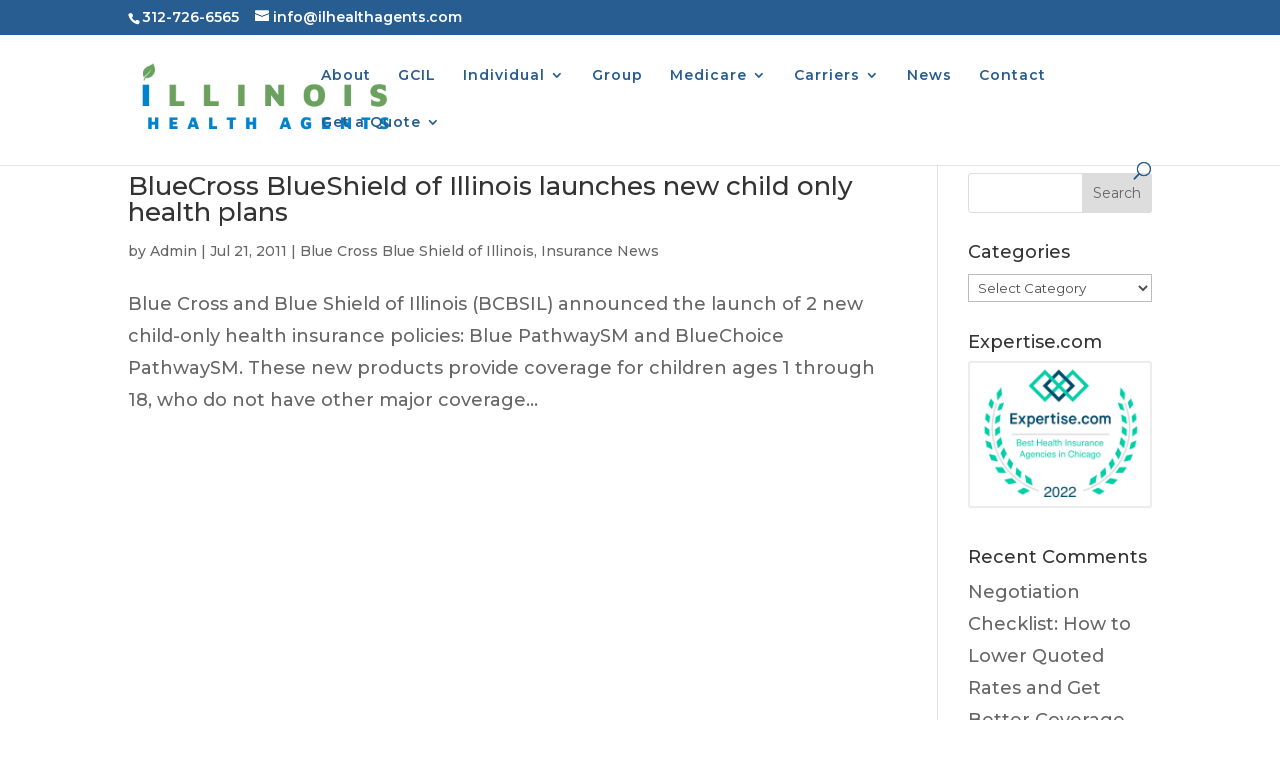

--- FILE ---
content_type: text/css
request_url: https://www.ilhealthagents.com/wp-content/plugins/grid-columns/css/columns.css?ver=20130123
body_size: 699
content:
/**
 * CSS for handling the [column] shortcode styles.
 *
 * @version   20130123
 * @author    Justin Tadlock <justin@justintadlock.com>
 * @copyright Copyright (c) 2013, Justin Tadlock
 * @link      http://justintadlock.com
 * @license   http://www.gnu.org/licenses/old-licenses/gpl-2.0.html
 */

.column-grid {
	clear: both;
	}
.column-grid:after {
	content: ".";
	display: block;
	height: 0;
	clear: both;
	visibility: hidden;
	}
.column-grid .column {
	float: left;
	margin-right: 5%;
	margin-left: 0;
	}
.column-grid .column-first {
	margin-left: 0;
	}
.column-grid .column-last {
	float: right;
	margin-right: 0;
	margin-left: 0;
	}

/* Some rules in case wpautop() goes a little crazy. */
.column-grid br,
.column-grid p:empty {
	display: none;
	}
.column-grid .column br {
	display: block;
	}

/**
 * Formula for getting the width of each column.
 *	$width = ( 100 + $margin-right ) / ( $grid ) * ( $span ) - ( $margin_right )
 *	$x     = ( 100 + $margin_right ) / $grid
 */

/* === 2 columns === */

/* $x = 52.5 */
.column-grid-2 .column-span-2 { width: 100%;  }
.column-grid-2 .column-span-1 { width: 47.5%; }

.column-grid-2 .column-push-1 { margin-left: 52.5%; }

/* === 3 columns === */

/* $x = 35 */
.column-grid-3 .column-span-3 { width: 100%; }
.column-grid-3 .column-span-2 { width: 65%;  }
.column-grid-3 .column-span-1 { width: 30%;  }

.column-grid-3 .column-push-2 { margin-left: 70%; }
.column-grid-3 .column-push-1 { margin-left: 35%; }

/* === 4 columns === */

/* $x = 26.25 */
.column-grid-4 .column-span-4 { width: 100%;   }
.column-grid-4 .column-span-3 { width: 73.75%; }
.column-grid-4 .column-span-2 { width: 47.5%;  }
.column-grid-4 .column-span-1 { width: 21.25%; }

.column-grid-4 .column-push-3 { margin-left: 78.75%; }
.column-grid-4 .column-push-2 { margin-left: 52.5%;  }
.column-grid-4 .column-push-1 { margin-left: 26.25%; }

/* === 5 columns === */

/* $x = 21 */
.column-grid-5 .column-span-5 { width: 100%; }
.column-grid-5 .column-span-4 { width: 79%;  }
.column-grid-5 .column-span-3 { width: 58%;  }
.column-grid-5 .column-span-2 { width: 37%;  }
.column-grid-5 .column-span-1 { width: 16%;  }

.column-grid-5 .column-push-4 { margin-left: 84%; }
.column-grid-5 .column-push-3 { margin-left: 63%; }
.column-grid-5 .column-push-2 { margin-left: 42%; }
.column-grid-5 .column-push-1 { margin-left: 21%; }

/* === 12 columns === */

/* $x = 8.75 */
.column-grid-12 .column-span-12 { width: 100%;   }
.column-grid-12 .column-span-11 { width: 91.25%; }
.column-grid-12 .column-span-10 { width: 82.5%;  }
.column-grid-12 .column-span-9  { width: 73.75%; }
.column-grid-12 .column-span-8  { width: 65%;    }
.column-grid-12 .column-span-7  { width: 56.25%; }
.column-grid-12 .column-span-6  { width: 47.5%;  }
.column-grid-12 .column-span-5  { width: 38.75%; }
.column-grid-12 .column-span-4  { width: 30%;    }
.column-grid-12 .column-span-3  { width: 21.25%; }
.column-grid-12 .column-span-2  { width: 12.5%;  }
.column-grid-12 .column-span-1  { width: 3.75%;  }

.column-grid-12 .column-push-11 { margin-left: 96.25%; }
.column-grid-12 .column-push-10 { margin-left: 87.5%;  }
.column-grid-12 .column-push-9  { margin-left: 78.75%; }
.column-grid-12 .column-push-8  { margin-left: 69%;    }
.column-grid-12 .column-push-7  { margin-left: 61.25%; }
.column-grid-12 .column-push-6  { margin-left: 52.5%;  }
.column-grid-12 .column-push-5  { margin-left: 43.75%; }
.column-grid-12 .column-push-4  { margin-left: 35%;    }
.column-grid-12 .column-push-3  { margin-left: 26.25%; }
.column-grid-12 .column-push-2  { margin-left: 17.5%;  }
.column-grid-12 .column-push-1  { margin-left: 8.75%;  }

/* === Right-to-Left === */

.rtl .column-grid .column {
	float: right;
	margin-left: 5%;
	margin-right: 0;
	}
.rtl .column-grid .column-first {
	margin-right: 0;
	}
.rtl .column-grid .column-last {
	float: left;
	margin-right: 0;
	margin-left: 0;
	}

.rtl .column-grid-2 .column-push-1 { margin-right: 52.5%; }

.rtl .column-grid-3 .column-push-2 { margin-right: 70%; }
.rtl .column-grid-3 .column-push-1 { margin-right: 35%; }

.rtl .column-grid-4 .column-push-3 { margin-right: 78.75%; }
.rtl .column-grid-4 .column-push-2 { margin-right: 52.5%;  }
.rtl .column-grid-4 .column-push-1 { margin-right: 26.25%; }

.rtl .column-grid-5 .column-push-4 { margin-right: 84%; }
.rtl .column-grid-5 .column-push-3 { margin-right: 63%; }
.rtl .column-grid-5 .column-push-2 { margin-right: 42%; }
.rtl .column-grid-5 .column-push-1 { margin-right: 21%; }

.rtl .column-grid-12 .column-push-11 { margin-right: 96.25%; }
.rtl .column-grid-12 .column-push-10 { margin-right: 87.5%;  }
.rtl .column-grid-12 .column-push-9  { margin-right: 78.75%; }
.rtl .column-grid-12 .column-push-8  { margin-right: 69%;    }
.rtl .column-grid-12 .column-push-7  { margin-right: 61.25%; }
.rtl .column-grid-12 .column-push-6  { margin-right: 52.5%;  }
.rtl .column-grid-12 .column-push-5  { margin-right: 43.75%; }
.rtl .column-grid-12 .column-push-4  { margin-right: 35%;    }
.rtl .column-grid-12 .column-push-3  { margin-right: 26.25%; }
.rtl .column-grid-12 .column-push-2  { margin-right: 17.5%;  }
.rtl .column-grid-12 .column-push-1  { margin-right: 8.75%;  }

--- FILE ---
content_type: text/css
request_url: https://www.ilhealthagents.com/wp-content/et-cache/taxonomy/post_tag/359/et-divi-dynamic.css?ver=1769676399
body_size: -150
content:
@font-face{font-family:ETmodules;font-display:block;src:url(//www.ilhealthagents.com/wp-content/themes/Divi/core/admin/fonts/modules/all/modules.eot);src:url(//www.ilhealthagents.com/wp-content/themes/Divi/core/admin/fonts/modules/all/modules.eot?#iefix) format("embedded-opentype"),url(//www.ilhealthagents.com/wp-content/themes/Divi/core/admin/fonts/modules/all/modules.woff) format("woff"),url(//www.ilhealthagents.com/wp-content/themes/Divi/core/admin/fonts/modules/all/modules.ttf) format("truetype"),url(//www.ilhealthagents.com/wp-content/themes/Divi/core/admin/fonts/modules/all/modules.svg#ETmodules) format("svg");font-weight:400;font-style:normal}

--- FILE ---
content_type: application/javascript
request_url: https://www.ilhealthagents.com/wp-content/plugins/ninja-forms-zoho-crm/assets/js/nfpluginsettings.js?ver=3.5.2
body_size: 53
content:

jQuery(function ($) {
    /* 
    localized variables passed through params object:
    params.clearLogRestUrl
    params.clearLogButtonId  
    params.downloadLogRestUrl
    params.downloadLogButtonId
    
    */

 $("#"+params.clearLogButtonId).on("click", () => {

   $.post(
      params.clearLogRestUrl,
     { },
     function (json) {
       console.log(json);
     }
   );
 });

 $("#"+params.downloadLogButtonId).on("click", () => {
   $.post(
     params.downloadLogRestUrl,
     {},
     function (json) {
       let download = json.data;

       var blob = new Blob([download], { type: "json" });

       var a = document.createElement("a");
       a.download = "nfzohocrm-debug-log.json";
       a.href = URL.createObjectURL(blob);
       a.dataset.downloadurl = ["json", a.download, a.href].join(":");
       a.style.display = "none";
       document.body.appendChild(a);
       a.click();
       document.body.removeChild(a);
       setTimeout(function () {
         URL.revokeObjectURL(a.href);
       }, 15000);
     }
   );
 });

return;

});
